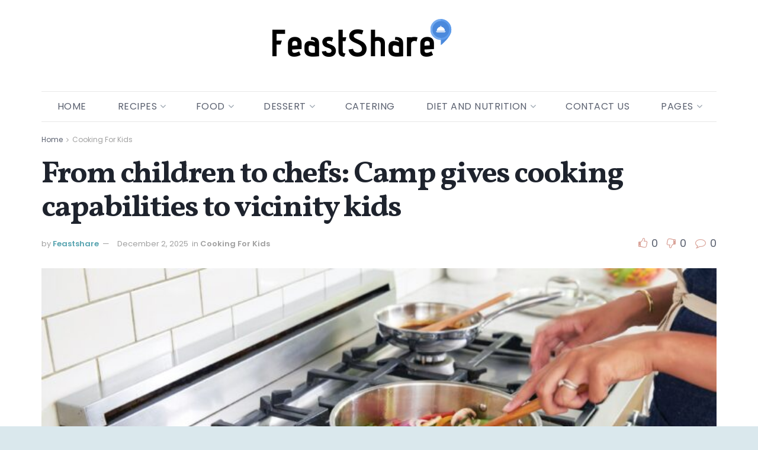

--- FILE ---
content_type: text/css
request_url: https://feastshare.com/wp-content/litespeed/css/60dfc0bebbaa9560f01e8b43e2c69a91.css?ver=69a91
body_size: 11
content:
::-moz-selection{background:#e7f2f4;color:#1e232d;text-shadow:none}::-webkit-selection{background:#e7f2f4;color:#1e232d;text-shadow:none}::selection{background:#e7f2f4;color:#1e232d;text-shadow:none}.jeg_block_heading_1,.jeg_block_heading_5:before,input:not([type="submit"]),textarea,select,.chosen-container-single .chosen-single{border-color:#d8dbe2}.jeg_post_tags a{color:#949FAA;background:#F0F1F4;margin-right:5px}@media only screen and (min-width :1281px){.jeg_boxed .jeg_container{width:auto}.jeg_boxed .jeg_viewport{max-width:1360px;margin:auto;box-shadow:0 0 15px rgb(0 0 0 / .1),0 0 3px rgb(0 0 0 / .15)}.jeg_boxed .jeg_container .jeg_navbar_wrapper.jeg_sticky_nav{max-width:1360px}}.jeg_navbar_boxed .jeg_nav_row{border-left:0;border-right:0}.jnews-dark-mode .jeg_midbar{background-image:none}.jeg_main_menu>li>a{font-size:16px;letter-spacing:.5px;font-weight:400}.jeg_main_menu li>ul{padding:15px 0}.jeg_main_menu li>ul li a{font-size:14px;padding:8px 30px;border-bottom:0}.jeg_newsfeed_list{padding:30px}.jeg_newsfeed .jeg_post_title{font-size:16px}.jeg_post_meta,.jeg_slide_caption .jeg_post_meta{text-transform:none;font-size:12px}.jeg_post .jeg_meta_date{font-style:italic}.jeg_post .jeg_meta_date .fa{display:none}.jeg_thumb .jeg_post_category{line-height:1}.jeg_post_category{text-rendering:inherit;-webkit-font-smoothing:inherit;-moz-osx-font-smoothing:inherit}.jeg_thumb .jeg_post_category a,.jeg_pl_lg_box .jeg_post_category a,.jeg_pl_md_box .jeg_post_category a,.jeg_postblock_carousel_2 .jeg_post_category a,.jeg_heroblock .jeg_post_category a,.jeg_slide_caption .jeg_post_category a{font-size:10px;font-weight:700;padding:4px 6px 3px;line-height:1;letter-spacing:.5px}.jeg_readmore{letter-spacing:.65px;font-size:11px;box-shadow:none;padding:6px 12px 4px}.jeg_block_heading_3{border-radius:0}.jeg_block_heading_3 h3{font-size:12px;text-transform:uppercase;letter-spacing:1px}.widget .jeg_block_heading_3 .jeg_block_title,.elementor-widget .jeg_block_heading_3 .jeg_block_title{float:none;text-align:center}.jeg_block_heading_5:before{border-width:1px}.widget .jeg_block_heading_5 .jeg_block_title,.elementor-widget .jeg_block_heading_5 .jeg_block_title{float:none;text-align:center;font-size:13px;font-weight:400;text-transform:uppercase;letter-spacing:1px}.widget .jeg_block_heading_5 .jeg_block_title span,.elementor-widget .jeg_block_heading_5 .jeg_block_title span{padding:0 15px;line-height:1;height:auto}.jeg_post .jeg_post_title,.popularpost_item:first-child .jeg_post_title{font-weight:400}.jeg_pl_lg_4 .jeg_post_title{font-size:28px}.jeg_pl_md_1 .jeg_post_title{font-size:18px;line-height:1.25}.jeg_pl_sm .jeg_post_title{font-size:16px;margin-bottom:5px}.jeg_footer_3 .jeg_pl_sm .jeg_post_title{font-size:15px}.jeg_blocklink .jeg_block_content h3{color:#5b6170;font-weight:400;font-family:'Vollkorn','Merriweather',serif}.jeg_slider_type_3 .jeg_post_title{line-height:1.2;margin-bottom:5px}.jeg_col_1o3 .jeg_slider_type_3 .jeg_slide_caption{text-align:center}.jeg_slider_type_4 .jeg_slide_item:before{background:rgb(0 0 0 / .2)}.jeg_slider_type_4 .jeg_slide_caption{max-width:540px}.jeg_slider_type_4 .jeg_slide_caption .jeg_post_title{font-weight:700;line-height:1.1}@media only screen and (min-width:768px){.jeg_slider_type_4 .jeg_slide_caption .jeg_post_title{margin:20px 0 10px}}.jeg_slider_type_4 .active .jeg_slide_caption:before,.jeg_slider_type_4 .active .jeg_slide_caption:after{display:none}.jeg_heroblock_8.jeg_hero_style_7 .jeg_postblock_content{width:auto;right:20px}.jeg_hero_style_7 .jeg_postblock_content{background:rgb(255 255 255 / .9)}.jeg_heroblock_6 .jeg_hero_item_1 .jeg_post_title,.jeg_heroblock_skew .jeg_post_title,.jeg_heroblock_13 .jeg_post_title{font-size:36px;line-height:1.15}.content-inner{color:#323740;font-size:15px;line-height:1.786em}.entry-content .intro-text{font-size:19px;font-weight:bolder}.entry-content blockquote,.entry-content q{font-size:18px;font-style:normal;color:#949FAA;border-color:#DAA49A;text-transform:uppercase;letter-spacing:1px}.entry-content .pullquote{font-size:22px}.entry-content .pullquote:before,.entry-content .pullquote:after{height:1px;width:80px}.entry-content .pullquote:before{margin:.5em auto 1.2em}.entry-content .pullquote:after{margin:1.2em auto .5em}.content-inner input:not([type="submit"]){width:auto}.content-inner textarea{width:90%}.jeg_share_button span.count{margin-left:5px;font-size:11px;padding:2px 5px 0}.jeg_featured_big .entry-header .jeg_post_title{max-width:640px}.jeg_single_tpl_10 .entry-header .jeg_post_title{font-size:46px}.jeg_archive_header.jeg_authorpage{margin-bottom:30px}.jeg_author_wrap.vcard{padding:30px;background:#fbf6f5}.jeg_author_wrap.vcard:after{content:"";display:table;clear:both}.widget,.elementor-widget{margin-bottom:30px}.widget_nav_menu li a,.widget_categories li a{font-weight:400}.widget_tag_cloud a,.jeg_post_tags a{font-size:12px!important;letter-spacing:.5px;border-radius:24px;padding:3px 10px 1px}.popularpost_item .jeg_post_title{font-size:16px;line-height:1.15}.popularpost_item:first-child .jeg_post_title{font-size:22px}.jeg_main_content .mc4wp-form input[type="text"],.jeg_main_content .mc4wp-form input[type="email"]{font-size:14px}.widget .mc4wp-form,.jeg_sidebar .mc4wp-form{background:#f5f5f5;border:0;padding:30px}.jeg_sidebar .mc4wp-form .jeg_mc4wp_heading,.widget .mc4wp-form .jeg_mc4wp_heading{margin-bottom:1em;text-align:center}.jeg_inline_subscribeform .mc4wp-form h3{font-size:17px;font-weight:400;text-transform:uppercase;letter-spacing:1px}.jeg_inline_subscribeform .mc4wp-form-fields p{font-size:12px}.jeg_footer .jeg_footer_heading h3{font-size:13px;text-transform:uppercase;letter-spacing:1px;font-weight:400}